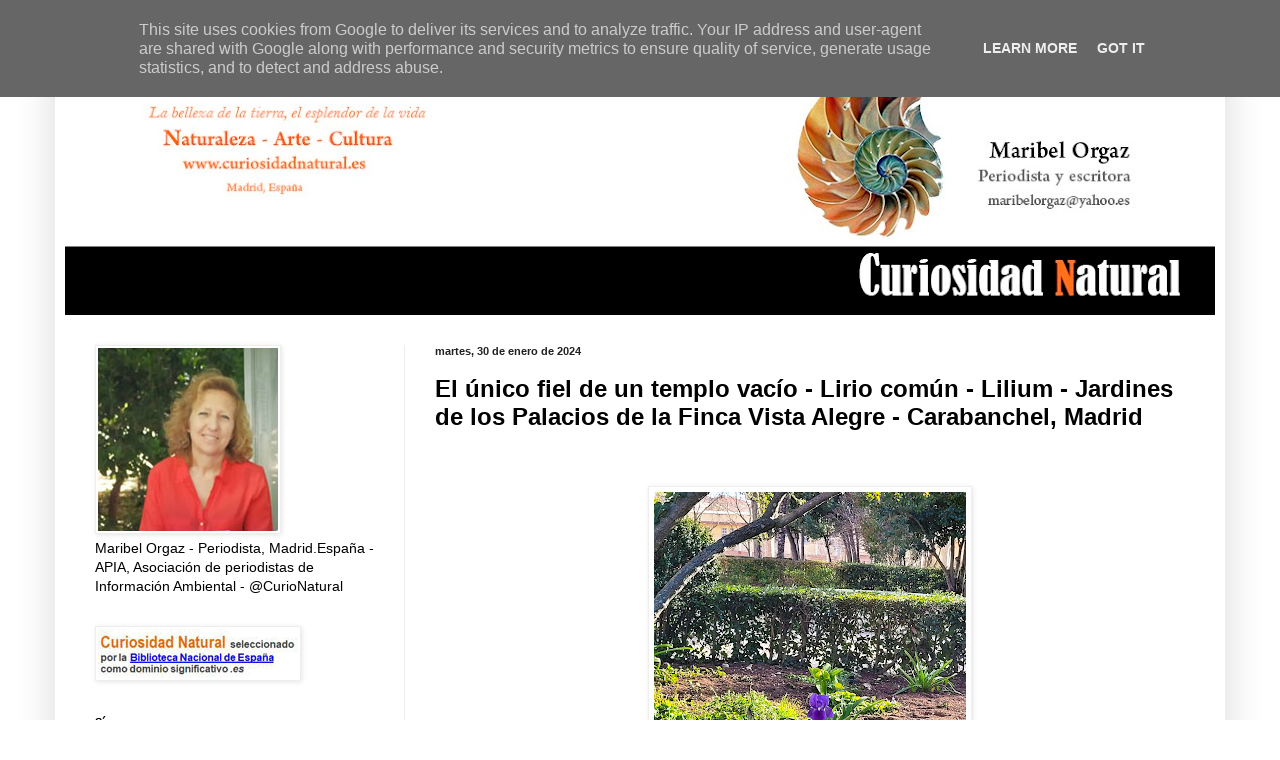

--- FILE ---
content_type: text/html; charset=UTF-8
request_url: https://www.curiosidadnatural.es/2024/01/el-unico-fiel-de-un-templo-vacio-lirio.html
body_size: 16072
content:
<!DOCTYPE html>
<html class='v2' dir='ltr' lang='es'>
<head>
<link href='https://www.blogger.com/static/v1/widgets/4128112664-css_bundle_v2.css' rel='stylesheet' type='text/css'/>
<meta content='width=1100' name='viewport'/>
<meta content='text/html; charset=UTF-8' http-equiv='Content-Type'/>
<meta content='blogger' name='generator'/>
<link href='https://www.curiosidadnatural.es/favicon.ico' rel='icon' type='image/x-icon'/>
<link href='https://www.curiosidadnatural.es/2024/01/el-unico-fiel-de-un-templo-vacio-lirio.html' rel='canonical'/>
<link rel="alternate" type="application/atom+xml" title="Curiosidad Natural - Atom" href="https://www.curiosidadnatural.es/feeds/posts/default" />
<link rel="alternate" type="application/rss+xml" title="Curiosidad Natural - RSS" href="https://www.curiosidadnatural.es/feeds/posts/default?alt=rss" />
<link rel="service.post" type="application/atom+xml" title="Curiosidad Natural - Atom" href="https://draft.blogger.com/feeds/1950773036794705996/posts/default" />

<link rel="alternate" type="application/atom+xml" title="Curiosidad Natural - Atom" href="https://www.curiosidadnatural.es/feeds/577643272868849494/comments/default" />
<!--Can't find substitution for tag [blog.ieCssRetrofitLinks]-->
<link href='https://blogger.googleusercontent.com/img/b/R29vZ2xl/AVvXsEjj8Q0TKJ5a3ps7_pQUGkRAcy2YzkQEdosMViYUt5JM1BdMD6b7RVx18bpbSkX5JpnPyDNR2frWehSaxh7XDEtfmp9mtedz-C99wmpOz-v6mywPuyLItDRIpvrhIvUB7_PWfxtIvSFKhg6Nxfot9CUxTKsEZyXtPNW6-sbw3rk3AaspV-2XczNw3UtKEmk/w312-h416/Lirio%20Jardines%20Vista%20Alegre%20Carabanchel%2029%20enero%202024.filtrocalma.jpg' rel='image_src'/>
<meta content='https://www.curiosidadnatural.es/2024/01/el-unico-fiel-de-un-templo-vacio-lirio.html' property='og:url'/>
<meta content='El único fiel de un templo vacío - Lirio común - Lilium - Jardines de los Palacios de la Finca Vista Alegre - Carabanchel, Madrid ' property='og:title'/>
<meta content='' property='og:description'/>
<meta content='https://blogger.googleusercontent.com/img/b/R29vZ2xl/AVvXsEjj8Q0TKJ5a3ps7_pQUGkRAcy2YzkQEdosMViYUt5JM1BdMD6b7RVx18bpbSkX5JpnPyDNR2frWehSaxh7XDEtfmp9mtedz-C99wmpOz-v6mywPuyLItDRIpvrhIvUB7_PWfxtIvSFKhg6Nxfot9CUxTKsEZyXtPNW6-sbw3rk3AaspV-2XczNw3UtKEmk/w1200-h630-p-k-no-nu/Lirio%20Jardines%20Vista%20Alegre%20Carabanchel%2029%20enero%202024.filtrocalma.jpg' property='og:image'/>
<title>Curiosidad Natural: El único fiel de un templo vacío - Lirio común - Lilium - Jardines de los Palacios de la Finca Vista Alegre - Carabanchel, Madrid </title>
<style id='page-skin-1' type='text/css'><!--
/*
-----------------------------------------------
Blogger Template Style
Name:     Simple
Designer: Blogger
URL:      www.blogger.com
----------------------------------------------- */
/* Content
----------------------------------------------- */
body {
font: normal normal 14px Arial, Tahoma, Helvetica, FreeSans, sans-serif;
color: #000000;
background: #ffffff none repeat scroll top left;
padding: 0 40px 40px 40px;
}
html body .region-inner {
min-width: 0;
max-width: 100%;
width: auto;
}
h2 {
font-size: 22px;
}
a:link {
text-decoration:none;
color: #cc6611;
}
a:visited {
text-decoration:none;
color: #b45f06;
}
a:hover {
text-decoration:underline;
color: #6a3b03;
}
.body-fauxcolumn-outer .fauxcolumn-inner {
background: transparent none repeat scroll top left;
_background-image: none;
}
.body-fauxcolumn-outer .cap-top {
position: absolute;
z-index: 1;
height: 400px;
width: 100%;
}
.body-fauxcolumn-outer .cap-top .cap-left {
width: 100%;
background: transparent none repeat-x scroll top left;
_background-image: none;
}
.content-outer {
-moz-box-shadow: 0 0 40px rgba(0, 0, 0, .15);
-webkit-box-shadow: 0 0 5px rgba(0, 0, 0, .15);
-goog-ms-box-shadow: 0 0 10px #333333;
box-shadow: 0 0 40px rgba(0, 0, 0, .15);
margin-bottom: 1px;
}
.content-inner {
padding: 10px 10px;
}
.content-inner {
background-color: #ffffff;
}
/* Header
----------------------------------------------- */
.header-outer {
background: #cc6611 url(https://resources.blogblog.com/blogblog/data/1kt/simple/gradients_light.png) repeat-x scroll 0 -400px;
_background-image: none;
}
.Header h1 {
font: normal normal 60px Arial, Tahoma, Helvetica, FreeSans, sans-serif;
color: #ffffff;
text-shadow: 1px 2px 3px rgba(0, 0, 0, .2);
}
.Header h1 a {
color: #ffffff;
}
.Header .description {
font-size: 140%;
color: #ffffff;
}
.header-inner .Header .titlewrapper {
padding: 22px 30px;
}
.header-inner .Header .descriptionwrapper {
padding: 0 30px;
}
/* Tabs
----------------------------------------------- */
.tabs-inner .section:first-child {
border-top: 0 solid #eeeeee;
}
.tabs-inner .section:first-child ul {
margin-top: -0;
border-top: 0 solid #eeeeee;
border-left: 0 solid #eeeeee;
border-right: 0 solid #eeeeee;
}
.tabs-inner .widget ul {
background: #f5f5f5 url(https://resources.blogblog.com/blogblog/data/1kt/simple/gradients_light.png) repeat-x scroll 0 -800px;
_background-image: none;
border-bottom: 1px solid #eeeeee;
margin-top: 0;
margin-left: -30px;
margin-right: -30px;
}
.tabs-inner .widget li a {
display: inline-block;
padding: .6em 1em;
font: normal normal 14px Arial, Tahoma, Helvetica, FreeSans, sans-serif;
color: #999999;
border-left: 1px solid #ffffff;
border-right: 1px solid #eeeeee;
}
.tabs-inner .widget li:first-child a {
border-left: none;
}
.tabs-inner .widget li.selected a, .tabs-inner .widget li a:hover {
color: #000000;
background-color: #eeeeee;
text-decoration: none;
}
/* Columns
----------------------------------------------- */
.main-outer {
border-top: 0 solid #eeeeee;
}
.fauxcolumn-left-outer .fauxcolumn-inner {
border-right: 1px solid #eeeeee;
}
.fauxcolumn-right-outer .fauxcolumn-inner {
border-left: 1px solid #eeeeee;
}
/* Headings
----------------------------------------------- */
div.widget > h2,
div.widget h2.title {
margin: 0 0 1em 0;
font: normal bold 11px Arial, Tahoma, Helvetica, FreeSans, sans-serif;
color: #000000;
}
/* Widgets
----------------------------------------------- */
.widget .zippy {
color: #999999;
text-shadow: 2px 2px 1px rgba(0, 0, 0, .1);
}
.widget .popular-posts ul {
list-style: none;
}
/* Posts
----------------------------------------------- */
h2.date-header {
font: normal bold 11px Arial, Tahoma, Helvetica, FreeSans, sans-serif;
}
.date-header span {
background-color: transparent;
color: #222222;
padding: inherit;
letter-spacing: inherit;
margin: inherit;
}
.main-inner {
padding-top: 30px;
padding-bottom: 30px;
}
.main-inner .column-center-inner {
padding: 0 15px;
}
.main-inner .column-center-inner .section {
margin: 0 15px;
}
.post {
margin: 0 0 25px 0;
}
h3.post-title, .comments h4 {
font: normal bold 24px Arial, Tahoma, Helvetica, FreeSans, sans-serif;
margin: .75em 0 0;
}
.post-body {
font-size: 110%;
line-height: 1.4;
position: relative;
}
.post-body img, .post-body .tr-caption-container, .Profile img, .Image img,
.BlogList .item-thumbnail img {
padding: 2px;
background: #ffffff;
border: 1px solid #eeeeee;
-moz-box-shadow: 1px 1px 5px rgba(0, 0, 0, .1);
-webkit-box-shadow: 1px 1px 5px rgba(0, 0, 0, .1);
box-shadow: 1px 1px 5px rgba(0, 0, 0, .1);
}
.post-body img, .post-body .tr-caption-container {
padding: 5px;
}
.post-body .tr-caption-container {
color: #222222;
}
.post-body .tr-caption-container img {
padding: 0;
background: transparent;
border: none;
-moz-box-shadow: 0 0 0 rgba(0, 0, 0, .1);
-webkit-box-shadow: 0 0 0 rgba(0, 0, 0, .1);
box-shadow: 0 0 0 rgba(0, 0, 0, .1);
}
.post-header {
margin: 0 0 1.5em;
line-height: 1.6;
font-size: 90%;
}
.post-footer {
margin: 20px -2px 0;
padding: 5px 10px;
color: #666666;
background-color: #f9f9f9;
border-bottom: 1px solid #eeeeee;
line-height: 1.6;
font-size: 90%;
}
#comments .comment-author {
padding-top: 1.5em;
border-top: 1px solid #eeeeee;
background-position: 0 1.5em;
}
#comments .comment-author:first-child {
padding-top: 0;
border-top: none;
}
.avatar-image-container {
margin: .2em 0 0;
}
#comments .avatar-image-container img {
border: 1px solid #eeeeee;
}
/* Comments
----------------------------------------------- */
.comments .comments-content .icon.blog-author {
background-repeat: no-repeat;
background-image: url([data-uri]);
}
.comments .comments-content .loadmore a {
border-top: 1px solid #999999;
border-bottom: 1px solid #999999;
}
.comments .comment-thread.inline-thread {
background-color: #f9f9f9;
}
.comments .continue {
border-top: 2px solid #999999;
}
/* Accents
---------------------------------------------- */
.section-columns td.columns-cell {
border-left: 1px solid #eeeeee;
}
.blog-pager {
background: transparent none no-repeat scroll top center;
}
.blog-pager-older-link, .home-link,
.blog-pager-newer-link {
background-color: #ffffff;
padding: 5px;
}
.footer-outer {
border-top: 0 dashed #bbbbbb;
}
/* Mobile
----------------------------------------------- */
body.mobile  {
background-size: auto;
}
.mobile .body-fauxcolumn-outer {
background: transparent none repeat scroll top left;
}
.mobile .body-fauxcolumn-outer .cap-top {
background-size: 100% auto;
}
.mobile .content-outer {
-webkit-box-shadow: 0 0 3px rgba(0, 0, 0, .15);
box-shadow: 0 0 3px rgba(0, 0, 0, .15);
}
.mobile .tabs-inner .widget ul {
margin-left: 0;
margin-right: 0;
}
.mobile .post {
margin: 0;
}
.mobile .main-inner .column-center-inner .section {
margin: 0;
}
.mobile .date-header span {
padding: 0.1em 10px;
margin: 0 -10px;
}
.mobile h3.post-title {
margin: 0;
}
.mobile .blog-pager {
background: transparent none no-repeat scroll top center;
}
.mobile .footer-outer {
border-top: none;
}
.mobile .main-inner, .mobile .footer-inner {
background-color: #ffffff;
}
.mobile-index-contents {
color: #000000;
}
.mobile-link-button {
background-color: #cc6611;
}
.mobile-link-button a:link, .mobile-link-button a:visited {
color: #ffffff;
}
.mobile .tabs-inner .section:first-child {
border-top: none;
}
.mobile .tabs-inner .PageList .widget-content {
background-color: #eeeeee;
color: #000000;
border-top: 1px solid #eeeeee;
border-bottom: 1px solid #eeeeee;
}
.mobile .tabs-inner .PageList .widget-content .pagelist-arrow {
border-left: 1px solid #eeeeee;
}

--></style>
<style id='template-skin-1' type='text/css'><!--
body {
min-width: 1170px;
}
.content-outer, .content-fauxcolumn-outer, .region-inner {
min-width: 1170px;
max-width: 1170px;
_width: 1170px;
}
.main-inner .columns {
padding-left: 340px;
padding-right: 0px;
}
.main-inner .fauxcolumn-center-outer {
left: 340px;
right: 0px;
/* IE6 does not respect left and right together */
_width: expression(this.parentNode.offsetWidth -
parseInt("340px") -
parseInt("0px") + 'px');
}
.main-inner .fauxcolumn-left-outer {
width: 340px;
}
.main-inner .fauxcolumn-right-outer {
width: 0px;
}
.main-inner .column-left-outer {
width: 340px;
right: 100%;
margin-left: -340px;
}
.main-inner .column-right-outer {
width: 0px;
margin-right: -0px;
}
#layout {
min-width: 0;
}
#layout .content-outer {
min-width: 0;
width: 800px;
}
#layout .region-inner {
min-width: 0;
width: auto;
}
body#layout div.add_widget {
padding: 8px;
}
body#layout div.add_widget a {
margin-left: 32px;
}
--></style>
<!-- Google tag (gtag.js) -->
<script async='true' src='https://www.googletagmanager.com/gtag/js?id=G-DCB4PXP8S5'></script>
<script>
        window.dataLayer = window.dataLayer || [];
        function gtag(){dataLayer.push(arguments);}
        gtag('js', new Date());
        gtag('config', 'G-DCB4PXP8S5');
      </script>
<link href='https://draft.blogger.com/dyn-css/authorization.css?targetBlogID=1950773036794705996&amp;zx=d022febf-de62-40f2-8f84-621f15ded958' media='none' onload='if(media!=&#39;all&#39;)media=&#39;all&#39;' rel='stylesheet'/><noscript><link href='https://draft.blogger.com/dyn-css/authorization.css?targetBlogID=1950773036794705996&amp;zx=d022febf-de62-40f2-8f84-621f15ded958' rel='stylesheet'/></noscript>
<meta name='google-adsense-platform-account' content='ca-host-pub-1556223355139109'/>
<meta name='google-adsense-platform-domain' content='blogspot.com'/>

<script type="text/javascript" language="javascript">
  // Supply ads personalization default for EEA readers
  // See https://www.blogger.com/go/adspersonalization
  adsbygoogle = window.adsbygoogle || [];
  if (typeof adsbygoogle.requestNonPersonalizedAds === 'undefined') {
    adsbygoogle.requestNonPersonalizedAds = 1;
  }
</script>


<link rel="stylesheet" href="https://fonts.googleapis.com/css2?display=swap&family=Arimo&family=Barlow+Condensed&family=Josefin+Sans&family=Dosis&family=Crimson+Text&family=Lobster&family=Abril+Fatface&family=Permanent+Marker"></head>
<body class='loading variant-bold'>
<div class='navbar section' id='navbar' name='Barra de navegación'><div class='widget Navbar' data-version='1' id='Navbar1'><script type="text/javascript">
    function setAttributeOnload(object, attribute, val) {
      if(window.addEventListener) {
        window.addEventListener('load',
          function(){ object[attribute] = val; }, false);
      } else {
        window.attachEvent('onload', function(){ object[attribute] = val; });
      }
    }
  </script>
<div id="navbar-iframe-container"></div>
<script type="text/javascript" src="https://apis.google.com/js/platform.js"></script>
<script type="text/javascript">
      gapi.load("gapi.iframes:gapi.iframes.style.bubble", function() {
        if (gapi.iframes && gapi.iframes.getContext) {
          gapi.iframes.getContext().openChild({
              url: 'https://draft.blogger.com/navbar/1950773036794705996?po\x3d577643272868849494\x26origin\x3dhttps://www.curiosidadnatural.es',
              where: document.getElementById("navbar-iframe-container"),
              id: "navbar-iframe"
          });
        }
      });
    </script><script type="text/javascript">
(function() {
var script = document.createElement('script');
script.type = 'text/javascript';
script.src = '//pagead2.googlesyndication.com/pagead/js/google_top_exp.js';
var head = document.getElementsByTagName('head')[0];
if (head) {
head.appendChild(script);
}})();
</script>
</div></div>
<div class='body-fauxcolumns'>
<div class='fauxcolumn-outer body-fauxcolumn-outer'>
<div class='cap-top'>
<div class='cap-left'></div>
<div class='cap-right'></div>
</div>
<div class='fauxborder-left'>
<div class='fauxborder-right'></div>
<div class='fauxcolumn-inner'>
</div>
</div>
<div class='cap-bottom'>
<div class='cap-left'></div>
<div class='cap-right'></div>
</div>
</div>
</div>
<div class='content'>
<div class='content-fauxcolumns'>
<div class='fauxcolumn-outer content-fauxcolumn-outer'>
<div class='cap-top'>
<div class='cap-left'></div>
<div class='cap-right'></div>
</div>
<div class='fauxborder-left'>
<div class='fauxborder-right'></div>
<div class='fauxcolumn-inner'>
</div>
</div>
<div class='cap-bottom'>
<div class='cap-left'></div>
<div class='cap-right'></div>
</div>
</div>
</div>
<div class='content-outer'>
<div class='content-cap-top cap-top'>
<div class='cap-left'></div>
<div class='cap-right'></div>
</div>
<div class='fauxborder-left content-fauxborder-left'>
<div class='fauxborder-right content-fauxborder-right'></div>
<div class='content-inner'>
<header>
<div class='header-outer'>
<div class='header-cap-top cap-top'>
<div class='cap-left'></div>
<div class='cap-right'></div>
</div>
<div class='fauxborder-left header-fauxborder-left'>
<div class='fauxborder-right header-fauxborder-right'></div>
<div class='region-inner header-inner'>
<div class='header section' id='header' name='Cabecera'><div class='widget Header' data-version='1' id='Header1'>
<div id='header-inner'>
<a href='https://www.curiosidadnatural.es/' style='display: block'>
<img alt='Curiosidad Natural' height='275px; ' id='Header1_headerimg' src='https://blogger.googleusercontent.com/img/a/AVvXsEiqsAaitDeK8GPDcYc7oFNhvwiF0XFwlix_Dx-l2Ana6j083h4wVuiD70WC6KTPW-j_CscnPXPW7B7ujSl0d-wnaccq95MgBn1juH4wMrmGcM1cz514M9RydtTw4honmxzDurQ2HkdPXPRmRSIRyrQLPQ2gv5qyIXiw7PK7dXtphTxpL2KQWRtX1t7Lfzc=s1150' style='display: block' width='1150px; '/>
</a>
</div>
</div></div>
</div>
</div>
<div class='header-cap-bottom cap-bottom'>
<div class='cap-left'></div>
<div class='cap-right'></div>
</div>
</div>
</header>
<div class='tabs-outer'>
<div class='tabs-cap-top cap-top'>
<div class='cap-left'></div>
<div class='cap-right'></div>
</div>
<div class='fauxborder-left tabs-fauxborder-left'>
<div class='fauxborder-right tabs-fauxborder-right'></div>
<div class='region-inner tabs-inner'>
<div class='tabs no-items section' id='crosscol' name='Multicolumnas'></div>
<div class='tabs no-items section' id='crosscol-overflow' name='Cross-Column 2'></div>
</div>
</div>
<div class='tabs-cap-bottom cap-bottom'>
<div class='cap-left'></div>
<div class='cap-right'></div>
</div>
</div>
<div class='main-outer'>
<div class='main-cap-top cap-top'>
<div class='cap-left'></div>
<div class='cap-right'></div>
</div>
<div class='fauxborder-left main-fauxborder-left'>
<div class='fauxborder-right main-fauxborder-right'></div>
<div class='region-inner main-inner'>
<div class='columns fauxcolumns'>
<div class='fauxcolumn-outer fauxcolumn-center-outer'>
<div class='cap-top'>
<div class='cap-left'></div>
<div class='cap-right'></div>
</div>
<div class='fauxborder-left'>
<div class='fauxborder-right'></div>
<div class='fauxcolumn-inner'>
</div>
</div>
<div class='cap-bottom'>
<div class='cap-left'></div>
<div class='cap-right'></div>
</div>
</div>
<div class='fauxcolumn-outer fauxcolumn-left-outer'>
<div class='cap-top'>
<div class='cap-left'></div>
<div class='cap-right'></div>
</div>
<div class='fauxborder-left'>
<div class='fauxborder-right'></div>
<div class='fauxcolumn-inner'>
</div>
</div>
<div class='cap-bottom'>
<div class='cap-left'></div>
<div class='cap-right'></div>
</div>
</div>
<div class='fauxcolumn-outer fauxcolumn-right-outer'>
<div class='cap-top'>
<div class='cap-left'></div>
<div class='cap-right'></div>
</div>
<div class='fauxborder-left'>
<div class='fauxborder-right'></div>
<div class='fauxcolumn-inner'>
</div>
</div>
<div class='cap-bottom'>
<div class='cap-left'></div>
<div class='cap-right'></div>
</div>
</div>
<!-- corrects IE6 width calculation -->
<div class='columns-inner'>
<div class='column-center-outer'>
<div class='column-center-inner'>
<div class='main section' id='main' name='Principal'><div class='widget Blog' data-version='1' id='Blog1'>
<div class='blog-posts hfeed'>

          <div class="date-outer">
        
<h2 class='date-header'><span>martes, 30 de enero de 2024</span></h2>

          <div class="date-posts">
        
<div class='post-outer'>
<div class='post hentry uncustomized-post-template' itemprop='blogPost' itemscope='itemscope' itemtype='http://schema.org/BlogPosting'>
<meta content='https://blogger.googleusercontent.com/img/b/R29vZ2xl/AVvXsEjj8Q0TKJ5a3ps7_pQUGkRAcy2YzkQEdosMViYUt5JM1BdMD6b7RVx18bpbSkX5JpnPyDNR2frWehSaxh7XDEtfmp9mtedz-C99wmpOz-v6mywPuyLItDRIpvrhIvUB7_PWfxtIvSFKhg6Nxfot9CUxTKsEZyXtPNW6-sbw3rk3AaspV-2XczNw3UtKEmk/w312-h416/Lirio%20Jardines%20Vista%20Alegre%20Carabanchel%2029%20enero%202024.filtrocalma.jpg' itemprop='image_url'/>
<meta content='1950773036794705996' itemprop='blogId'/>
<meta content='577643272868849494' itemprop='postId'/>
<a name='577643272868849494'></a>
<h3 class='post-title entry-title' itemprop='name'>
El único fiel de un templo vacío - Lirio común - Lilium - Jardines de los Palacios de la Finca Vista Alegre - Carabanchel, Madrid 
</h3>
<div class='post-header'>
<div class='post-header-line-1'></div>
</div>
<div class='post-body entry-content' id='post-body-577643272868849494' itemprop='description articleBody'>
<p>&nbsp;</p><div class="separator" style="clear: both; text-align: center;"><a href="https://blogger.googleusercontent.com/img/b/R29vZ2xl/AVvXsEjj8Q0TKJ5a3ps7_pQUGkRAcy2YzkQEdosMViYUt5JM1BdMD6b7RVx18bpbSkX5JpnPyDNR2frWehSaxh7XDEtfmp9mtedz-C99wmpOz-v6mywPuyLItDRIpvrhIvUB7_PWfxtIvSFKhg6Nxfot9CUxTKsEZyXtPNW6-sbw3rk3AaspV-2XczNw3UtKEmk/s4032/Lirio%20Jardines%20Vista%20Alegre%20Carabanchel%2029%20enero%202024.filtrocalma.jpg" style="margin-left: 1em; margin-right: 1em;"><img border="0" data-original-height="4032" data-original-width="3024" height="416" src="https://blogger.googleusercontent.com/img/b/R29vZ2xl/AVvXsEjj8Q0TKJ5a3ps7_pQUGkRAcy2YzkQEdosMViYUt5JM1BdMD6b7RVx18bpbSkX5JpnPyDNR2frWehSaxh7XDEtfmp9mtedz-C99wmpOz-v6mywPuyLItDRIpvrhIvUB7_PWfxtIvSFKhg6Nxfot9CUxTKsEZyXtPNW6-sbw3rk3AaspV-2XczNw3UtKEmk/w312-h416/Lirio%20Jardines%20Vista%20Alegre%20Carabanchel%2029%20enero%202024.filtrocalma.jpg" width="312" /></a></div><br /><p></p><div><div class="separator" style="background-color: white; clear: both; font-family: Arial, Tahoma, Helvetica, FreeSans, sans-serif; font-size: 15.4px; text-align: right;"><span style="font-family: &quot;Crimson Text&quot;;">&nbsp;Querida mía,</span></div><div class="separator" style="background-color: white; clear: both; font-family: Arial, Tahoma, Helvetica, FreeSans, sans-serif; font-size: 15.4px; text-align: right;"><span style="font-family: &quot;Crimson Text&quot;;">&#191;tal vez te acuerdas&nbsp;</span><span style="font-family: &quot;Crimson Text&quot;; font-size: 15.4px;">de aquel jardín?&nbsp;</span></div><div class="separator" style="background-color: white; clear: both; font-family: Arial, Tahoma, Helvetica, FreeSans, sans-serif; font-size: 15.4px; text-align: right;"><span style="font-family: &quot;Crimson Text&quot;;">Ulugbek Esdaulet</span></div></div><div><br /></div><div><span style="background-color: white; color: #666666; font-family: &quot;Crimson Text&quot;; font-size: 15.4px;">Maribel Orgaz - @curionatural</span></div><div><span face="Arial, Tahoma, Helvetica, FreeSans, sans-serif" style="background-color: white; font-size: 15.4px;">En esta <a href="https://www.curiosidadnatural.es/2021/05/olvidarse-del-mundo-y-ser-solo.html">quinta señorial </a>hubo un duelo y un amor secreto, dos palacios y una caballeriza, invernaderos y un naranjero. El hombre más rico de su tiempo falleció aquí mientras el gran cedro crece aún majestuoso. María Cristina de Borbón, princesa de Nápoles y Sicilia, dueña de este lugar, ordenó canalizar tres arroyos en una ría y desde su exilio en Francia nunca olvidó este edén, envió plantas para sus jardines y se hacía llamar Condesa de<a href="https://www.curiosidadnatural.es/2021/05/olvidarse-del-mundo-y-ser-solo.html"> Vista Alegre</a>, un título que ella inventó y que su hija heredó. La soberana tenía en su memoria, al construir este lugar, afirman los historiadores, el vergel de su infancia,&nbsp;<a href="https://es.wikipedia.org/wiki/Villa_Floridiana">V</a></span><span face="Arial, Tahoma, Helvetica, FreeSans, sans-serif"><span style="font-size: 15.4px;"><a href="https://es.wikipedia.org/wiki/Villa_Floridiana">illa Floridiana </a>y sus pajareras con aves de todas clases, el lago con tortugas, las grandes avenidas de camelias, las sombreadas arboledas. Pero ahora, en enero, adelantado de abril, en este paraíso arruinado, florece un solo <a href="https://www.curiosidadnatural.es/2020/12/ni-un-rey-en-toda-su-gloria-lirios.html">lirio</a>, el único fiel de un templo ya vacío.</span></span></div><div><span face="Arial, Tahoma, Helvetica, FreeSans, sans-serif"><span style="font-size: 15.4px;"><br /></span></span></div><div><br /></div><div><span face="Arial, Tahoma, Helvetica, FreeSans, sans-serif" style="background-color: white; font-size: 15.4px;"><br /></span></div><div><span face="Arial, Tahoma, Helvetica, FreeSans, sans-serif" style="background-color: white; font-size: 15.4px;"><br /></span></div><div><b style="background-color: white; font-family: Arial, Tahoma, Helvetica, FreeSans, sans-serif; font-size: 15.4px;">Sigue leyendo</b></div><div><span face="Arial, Tahoma, Helvetica, FreeSans, sans-serif" style="background-color: white; font-size: 15.4px;"><br /></span></div><div><b style="font-size: 15.4px;"><a href="https://www.curiosidadnatural.es/2021/04/poblado-de-montes-y-frutales-de-aguas.html" style="color: #6a3b03;"><span style="color: #b45f06; font-family: &quot;Barlow Condensed&quot;;">Poblado de montes y frutales, de aguas claras y sutiles - Don Blas y Miraflores de la Sierra - Federico Olóriz y Santiago Ramón y Cajal - Madrid</span></a></b></div><div><p><span style="background-color: white; color: #b45f06; font-family: &quot;Crimson Text&quot;; font-size: 15.4px; font-weight: 700;"><u>La abundancia y la suerte - Garza imperial</u></span></p><p><span style="background-color: white; color: #b45f06; font-family: &quot;Crimson Text&quot;; font-size: 15.4px; font-weight: 700;"><u><br /></u></span></p><p><span style="background-color: white; color: #b45f06; font-family: &quot;Crimson Text&quot;; font-size: 15.4px; font-weight: 700;"><u><br /></u></span></p><p><span style="background-color: white; color: #b45f06; font-family: &quot;Crimson Text&quot;; font-size: 15.4px; font-weight: 700;"><u><br /></u></span></p><p><span style="background-color: white; color: #b45f06; font-family: &quot;Crimson Text&quot;; font-size: 15.4px; font-weight: 700;"><u><br /></u></span></p></div>
<div style='clear: both;'></div>
</div>
<div class='post-footer'>
<div class='post-footer-line post-footer-line-1'>
<span class='post-author vcard'>
</span>
<span class='post-timestamp'>
en
<meta content='https://www.curiosidadnatural.es/2024/01/el-unico-fiel-de-un-templo-vacio-lirio.html' itemprop='url'/>
<a class='timestamp-link' href='https://www.curiosidadnatural.es/2024/01/el-unico-fiel-de-un-templo-vacio-lirio.html' rel='bookmark' title='permanent link'><abbr class='published' itemprop='datePublished' title='2024-01-30T23:15:00-08:00'>enero 30, 2024</abbr></a>
</span>
<span class='post-comment-link'>
</span>
<span class='post-icons'>
</span>
<div class='post-share-buttons goog-inline-block'>
<a class='goog-inline-block share-button sb-email' href='https://draft.blogger.com/share-post.g?blogID=1950773036794705996&postID=577643272868849494&target=email' target='_blank' title='Enviar por correo electrónico'><span class='share-button-link-text'>Enviar por correo electrónico</span></a><a class='goog-inline-block share-button sb-blog' href='https://draft.blogger.com/share-post.g?blogID=1950773036794705996&postID=577643272868849494&target=blog' onclick='window.open(this.href, "_blank", "height=270,width=475"); return false;' target='_blank' title='Escribe un blog'><span class='share-button-link-text'>Escribe un blog</span></a><a class='goog-inline-block share-button sb-twitter' href='https://draft.blogger.com/share-post.g?blogID=1950773036794705996&postID=577643272868849494&target=twitter' target='_blank' title='Compartir en X'><span class='share-button-link-text'>Compartir en X</span></a><a class='goog-inline-block share-button sb-facebook' href='https://draft.blogger.com/share-post.g?blogID=1950773036794705996&postID=577643272868849494&target=facebook' onclick='window.open(this.href, "_blank", "height=430,width=640"); return false;' target='_blank' title='Compartir con Facebook'><span class='share-button-link-text'>Compartir con Facebook</span></a><a class='goog-inline-block share-button sb-pinterest' href='https://draft.blogger.com/share-post.g?blogID=1950773036794705996&postID=577643272868849494&target=pinterest' target='_blank' title='Compartir en Pinterest'><span class='share-button-link-text'>Compartir en Pinterest</span></a>
</div>
</div>
<div class='post-footer-line post-footer-line-2'>
<span class='post-labels'>
</span>
</div>
<div class='post-footer-line post-footer-line-3'>
<span class='post-location'>
</span>
</div>
</div>
</div>
<div class='comments' id='comments'>
<a name='comments'></a>
<h4>No hay comentarios:</h4>
<div id='Blog1_comments-block-wrapper'>
<dl class='avatar-comment-indent' id='comments-block'>
</dl>
</div>
<p class='comment-footer'>
<div class='comment-form'>
<a name='comment-form'></a>
<h4 id='comment-post-message'>Publicar un comentario</h4>
<p>
</p>
<a href='https://draft.blogger.com/comment/frame/1950773036794705996?po=577643272868849494&hl=es&saa=85391&origin=https://www.curiosidadnatural.es' id='comment-editor-src'></a>
<iframe allowtransparency='true' class='blogger-iframe-colorize blogger-comment-from-post' frameborder='0' height='410px' id='comment-editor' name='comment-editor' src='' width='100%'></iframe>
<script src='https://www.blogger.com/static/v1/jsbin/4212676325-comment_from_post_iframe.js' type='text/javascript'></script>
<script type='text/javascript'>
      BLOG_CMT_createIframe('https://draft.blogger.com/rpc_relay.html');
    </script>
</div>
</p>
</div>
</div>

        </div></div>
      
</div>
<div class='blog-pager' id='blog-pager'>
<span id='blog-pager-newer-link'>
<a class='blog-pager-newer-link' href='https://www.curiosidadnatural.es/2024/02/brillar-e-iluminar-almendro-prunus.html' id='Blog1_blog-pager-newer-link' title='Entrada más reciente'>Entrada más reciente</a>
</span>
<span id='blog-pager-older-link'>
<a class='blog-pager-older-link' href='https://www.curiosidadnatural.es/2023/12/contemplados-por-las-rosas-palacio-de.html' id='Blog1_blog-pager-older-link' title='Entrada antigua'>Entrada antigua</a>
</span>
<a class='home-link' href='https://www.curiosidadnatural.es/'>Inicio</a>
</div>
<div class='clear'></div>
<div class='post-feeds'>
<div class='feed-links'>
Suscribirse a:
<a class='feed-link' href='https://www.curiosidadnatural.es/feeds/577643272868849494/comments/default' target='_blank' type='application/atom+xml'>Enviar comentarios (Atom)</a>
</div>
</div>
</div></div>
</div>
</div>
<div class='column-left-outer'>
<div class='column-left-inner'>
<aside>
<div class='sidebar section' id='sidebar-left-1'><div class='widget Image' data-version='1' id='Image1'>
<div class='widget-content'>
<a href='http://maribelorgaz.blogspot.com/'>
<img alt='' height='183' id='Image1_img' src='https://blogger.googleusercontent.com/img/b/R29vZ2xl/AVvXsEgZ3p3Ljzr8D6c2rt5HXPGPtIJPuQ-P-YegT0VDXgEPTjN56L-FGp7xkRAK_9ZRLteW6-B9oILWQksj-lNAbF7EWZTfzEWAbQGn6rqUnebEmit1F_Fqkr_ScJEHP20BTLcH9dzbnHdjKQw/' width='180'/>
</a>
<br/>
<span class='caption'>Maribel Orgaz - Periodista, Madrid.España -APIA, Asociación de periodistas de Información Ambiental - @CurioNatural</span>
</div>
<div class='clear'></div>
</div><div class='widget Image' data-version='1' id='Image4'>
<div class='widget-content'>
<a href='http://www.leerenmadrid.com/2017/08/leerenmadrid-seleccionado-por-la.html'>
<img alt='' height='49' id='Image4_img' src='https://blogger.googleusercontent.com/img/b/R29vZ2xl/AVvXsEiaRPgYnB0iAzjmgv_dUPx_x-xuG2SWJbk9rriGUohtS0YWDRXbQBUcKSXTpnSo-oa4_hK4qY1fUC46zRLbWHMjWzftMAPPz4gl-8uT2wRurjmuJvqpsaCZfrYuvvBSuhcouFvuAP5noE0/s280/paginawebcuriosidad.Reducid.jpg' width='200'/>
</a>
<br/>
</div>
<div class='clear'></div>
</div><div class='widget Text' data-version='1' id='Text1'>
<h2 class='title'>Síguenos</h2>
<div class='widget-content'>
<span =""><b style="color: #990000;"><span><a href="https://www.facebook.com/CuriosidadNatural.es/?modal=admin_todo_tour"><span =""  style="color:#990000;">Facebook</span></a> - </span></b><b style="color: #990000; font-size: 100%;"><span><a href="https://twitter.com/CurioNatural"><span =""  style="color:#990000;">Twitter</span></a> -</span><span> </span></b><b style="font-size: 100%;"><a href="https://www.instagram.com/curionatural/"><span>Instagram</span></a></b></span>
</div>
<div class='clear'></div>
</div><div class='widget Image' data-version='1' id='Image2'>
<h2>Todos mis libros</h2>
<div class='widget-content'>
<a href='https://www.amazon.es/Libros-Maribel-Orgaz/s?rh=n%3A599364031%2Cp_27%3AMaribel+Orgaz'>
<img alt='Todos mis libros' height='205' id='Image2_img' src='https://blogger.googleusercontent.com/img/a/AVvXsEh7E0NTIvRY_MX4UY9pUdeAODCmxdnFMkZlSKPxs62ZM02n048x_jQWcagGo09jYAlJv_xiDxH-F5N4N5pWrGjXibty8Jp0NQrHoGfPYm6nZ2eyrKeYyc7RRqcB9wINiR-_7CG80siv0HNCaOkzHx8XIicm_9eXHkYf-p5BJDO801r4uhVJUtpMjCpFiww=s280' width='280'/>
</a>
<br/>
</div>
<div class='clear'></div>
</div><div class='widget Image' data-version='1' id='Image5'>
<h2>Índice de este blog</h2>
<div class='widget-content'>
<a href='https://www.curiosidadnatural.es/2021/02/indice.html'>
<img alt='Índice de este blog' height='112' id='Image5_img' src='https://blogger.googleusercontent.com/img/b/R29vZ2xl/AVvXsEjLt1qixcnDVBlNW36P-yHC-eofvdNJ3E0Sd-xnD4UCDjYku8MZRI6rJWrVWL2gJGRfEQDJzcp-wgmgYxuMgcaDbUHyqGFmXTYKXPfLISiUhNBLAbcL0Q5iSJqR8NZsw4wZQeXhnlASSQk/s280/FicheroCuriosidadNaturalRed.jpg' width='150'/>
</a>
<br/>
</div>
<div class='clear'></div>
</div><div class='widget PopularPosts' data-version='1' id='PopularPosts2'>
<h2>Entradas populares</h2>
<div class='widget-content popular-posts'>
<ul>
<li>
<div class='item-content'>
<div class='item-thumbnail'>
<a href='https://www.curiosidadnatural.es/2022/09/pajaros-que-llevan-la-alegria-una.html' target='_blank'>
<img alt='' border='0' src='https://blogger.googleusercontent.com/img/b/R29vZ2xl/AVvXsEhdz0AJSYj-c58nlCzA1KmOfVn4p9x2tbADxuT4oS_BwOhisvC-rKriD5-ZMZzT17j87A_FNDXwVhdXSNRZ1JQKW2n2wvKdRhjva_foxVX8UnLXJ7kMezwoz7ts4914K43s8Srg4UL94fyioCOIHpg-xXr93Jwtq_AvzYcSHqK6Ew7-8hCyvfFSPIFz/w72-h72-p-k-no-nu/recorte2urraca.JPG'/>
</a>
</div>
<div class='item-title'><a href='https://www.curiosidadnatural.es/2022/09/pajaros-que-llevan-la-alegria-una.html'>Pájaros que llevan la alegría - Una urraca blanca en los jardines de la Universidad Autonoma de Madrid  - Pica pica </a></div>
<div class='item-snippet'>&#160; &#191;De qué agreste balada de la verde Inglaterra, de qué lámina persa, de qué región arcana de las noches y días que nuestro ayer encierra, v...</div>
</div>
<div style='clear: both;'></div>
</li>
<li>
<div class='item-content'>
<div class='item-thumbnail'>
<a href='https://www.curiosidadnatural.es/2025/10/nuestros-antiguos-lugares-abedular-de.html' target='_blank'>
<img alt='' border='0' src='https://blogger.googleusercontent.com/img/b/R29vZ2xl/AVvXsEhZ9x_-10C-riUSE_0MDCj8QEDzhTaigg8rD0tZHN9SBMjw3kBgF9VwAK-ppIy8DnQkdThoKpFRRBgVkfx5ngqAnztGitZkS16GqlRjNNSNYdjx9Pfph_m9HTrM2zET-F2DAM4m2AJd6yfNhzmqOS4GsE-fgv79tprDpoDY9GNkU-UoMmam0F3O7GAzsRE/w72-h72-p-k-no-nu/abedularSomosierra.Curiosidadnatural.com.jpg'/>
</a>
</div>
<div class='item-title'><a href='https://www.curiosidadnatural.es/2025/10/nuestros-antiguos-lugares-abedular-de.html'>Nuestros antiguos lugares - Abedular de Somosierra, Dehesa Bonita. Madrid </a></div>
<div class='item-snippet'>&#160; Abedular de Somosierra. 5octubre2025 Siéntate y sueña, olvidándote del mundo, bajo el abedul, sobre el río dormido. V. Shuf В. Шуф Maribel...</div>
</div>
<div style='clear: both;'></div>
</li>
<li>
<div class='item-content'>
<div class='item-thumbnail'>
<a href='https://www.curiosidadnatural.es/2025/10/el-mundo-se-ha-apartado-de-la-tierra.html' target='_blank'>
<img alt='' border='0' src='https://blogger.googleusercontent.com/img/b/R29vZ2xl/AVvXsEgFcfKgH_j7Z4S9xDEGe78bE0P1GxSUUAZKwvDochX1u1zCu98JB4PKE9ajxXOkDJvF1jIYw2gtAdzPTCR6hZayH8F3YKfMuCUYxJgL3MsohcriCD99UC6zE4h-wqiwoGLzTht6WD0MENHX4D2RVXImq5IiQz5jV4_TjFL5AujjNquQiDN3hAqH5EqHE3k/w72-h72-p-k-no-nu/desmonte.JPG'/>
</a>
</div>
<div class='item-title'><a href='https://www.curiosidadnatural.es/2025/10/el-mundo-se-ha-apartado-de-la-tierra.html'>El mundo se ha apartado de la tierra. Paisaje de desmonte, 1957 - Alfredo Alcain. Sala Alcalá - Madrid</a></div>
<div class='item-snippet'>&#160; &#191;Dónde están ahora el esplendor y los sueños&quot; W. Wordsworth En la Sala Alcalá 31, se expone estos días una gran muestra del pintor Al...</div>
</div>
<div style='clear: both;'></div>
</li>
<li>
<div class='item-content'>
<div class='item-thumbnail'>
<a href='https://www.curiosidadnatural.es/2025/10/treinta-rosas-sin-olor-para-oficinistas.html' target='_blank'>
<img alt='' border='0' src='https://blogger.googleusercontent.com/img/b/R29vZ2xl/AVvXsEhM0Kxfz6MiUUddofQz-FUXnGIGuwgQOGVpfvQHE2wHpcC0wAOaHvR7cIB0-ifyk8mdWNrVu6JyrevgjCu2vvAVeTiP7AeZ2MSarWgn2MzHj9czLAKIVW5XUGqVFVjuAh6VapIuG3G_BYP7UTO1woBIDDw2eKARFlW30H4YqCB7XvqdWl67WTmrE-UPtgo/w72-h72-p-k-no-nu/Curiosidadnatural.jpg'/>
</a>
</div>
<div class='item-title'><a href='https://www.curiosidadnatural.es/2025/10/treinta-rosas-sin-olor-para-oficinistas.html'>Treinta rosas sin olor para oficinistas japoneses </a></div>
<div class='item-snippet'>&#160; El cielo está nublado esta mañana, y en casa, a pesar de todas las nubes,&#160; se respira un aire primaveral. Eduard Asadov Эдуарда Асадова Ma...</div>
</div>
<div style='clear: both;'></div>
</li>
<li>
<div class='item-content'>
<div class='item-thumbnail'>
<a href='https://www.curiosidadnatural.es/2025/10/senor-de-las-aguas-pesquerias-reales.html' target='_blank'>
<img alt='' border='0' src='https://blogger.googleusercontent.com/img/b/R29vZ2xl/AVvXsEjcnTWuFzm-y3dF7c2AwoJMJybwZ89Y34IvYZKkkxZS5hEWFOSaQU-jnGrVLvfuZGWLEHyrxwG18FNlXL9OaTHsLDCExNhucPB2971AxuuBjtoth40AYWn1I3gLiFHFyy3K222AsVoPEDMsJSUP9HQk2bPivtiOp96GRM5WGJIr4uwv5KuaJU8q7eW59Rg/w72-h72-p-k-no-nu/Valsa%C3%ADnPesquer%C3%ADasRealessept2025.jpg'/>
</a>
</div>
<div class='item-title'><a href='https://www.curiosidadnatural.es/2025/10/senor-de-las-aguas-pesquerias-reales.html'>Señor de las aguas - Pesquerías reales, río Eresma - Valsaín, Segovia</a></div>
<div class='item-snippet'>&#160; Pesquerías Reales. Valsaín, Segovia. 29sep2025 Un milagro en plumas es un pájaro, un pez es un milagro en escamas. Ivan Khramovnik Иван Хр...</div>
</div>
<div style='clear: both;'></div>
</li>
<li>
<div class='item-content'>
<div class='item-thumbnail'>
<a href='https://www.curiosidadnatural.es/2025/09/tierras-olorosas-bucaros-valor-del-agua.html' target='_blank'>
<img alt='' border='0' src='https://blogger.googleusercontent.com/img/b/R29vZ2xl/AVvXsEjs5dVzPFRkjMrJ3M2bDu7w_-Ac6t9diJEXfsU_T5iMV1QFac0aq9Zl_dla8cet6nZc7V-U2HzFzUWSok5IaGyzD37V96JRH641eBx-yIeKu9ggJZy7Ae-2DqBlZBUbdFsJ4ClFmXmqM21KXjoSwVedN-xmILTAke9cZbmCA8bIyDZ2pLXdMsv-3qYLwSE/w72-h72-p-k-no-nu/20250828_162737.jpg'/>
</a>
</div>
<div class='item-title'><a href='https://www.curiosidadnatural.es/2025/09/tierras-olorosas-bucaros-valor-del-agua.html'>Tierras olorosas -  Búcaros. Valor del agua y exaltación de los sentidos en los siglos XVII y XVIII - Museo de América. Madrid, España</a></div>
<div class='item-snippet'>&#160; &quot;Pretender adivinar&#160; de que se sirve la naturaleza perfumadora&#160; para componer estas tierras,&#160; sería querer demasiado&quot;.&#160; Lorenzo ...</div>
</div>
<div style='clear: both;'></div>
</li>
</ul>
<div class='clear'></div>
</div>
</div><div class='widget Translate' data-version='1' id='Translate1'>
<h2 class='title'>Translate</h2>
<div id='google_translate_element'></div>
<script>
    function googleTranslateElementInit() {
      new google.translate.TranslateElement({
        pageLanguage: 'es',
        autoDisplay: 'true',
        layout: google.translate.TranslateElement.InlineLayout.VERTICAL
      }, 'google_translate_element');
    }
  </script>
<script src='//translate.google.com/translate_a/element.js?cb=googleTranslateElementInit'></script>
<div class='clear'></div>
</div><div class='widget PageList' data-version='1' id='PageList1'>
<div class='widget-content'>
<ul>
<li>
<a href='https://www.curiosidadnatural.es/'>Página principal</a>
</li>
</ul>
<div class='clear'></div>
</div>
</div><div class='widget PopularPosts' data-version='1' id='PopularPosts1'>
<h2>Continúan atrayendo lectores</h2>
<div class='widget-content popular-posts'>
<ul>
<li>
<div class='item-content'>
<div class='item-thumbnail'>
<a href='https://www.curiosidadnatural.es/2023/11/olvidado-de-mayo-jazmin-espanol.html' target='_blank'>
<img alt='' border='0' src='https://blogger.googleusercontent.com/img/b/R29vZ2xl/AVvXsEisZvrCDvkYlrR9TUJDCCghKP7qC91lRnH4lAPs_mAZFg6MGFoeVv9vtQ9c9CCdfazIuFRRqWjXu42Un83ysT00aWYdnCDfOL8Q0AN4_q8GlDR6gRUkkRMmyg5kTpkYC4CdedRJz_z4g6cqnTlP_RhJ0bQV04IS5vYR2pg02oAHzGQ7H2f_W1yfYDLk1Y0/w72-h72-p-k-no-nu/20231117_125302.jpg'/>
</a>
</div>
<div class='item-title'><a href='https://www.curiosidadnatural.es/2023/11/olvidado-de-mayo-jazmin-espanol.html'>Olvidado de mayo - Jazmín español - Jasminum grandiflorum - Carretera de Miraflores a su paso por Colmenar Viejo (Madrid)</a></div>
<div class='item-snippet'>&#160; He bajado al jardín, la fruta está dorada. Ignacio Elguero Maribel Orgaz - @curionatural En el camino que recorro cada día para comprar el...</div>
</div>
<div style='clear: both;'></div>
</li>
<li>
<div class='item-content'>
<div class='item-thumbnail'>
<a href='https://www.curiosidadnatural.es/2020/12/antes-del-hombre-el-pato-anade-real.html' target='_blank'>
<img alt='' border='0' src='https://blogger.googleusercontent.com/img/b/R29vZ2xl/AVvXsEjAveelgTrullzXGDlsnPbNB_mTnkpgy3TSaD3Dj4U9XzNHt-lWSUC2N-2Aw0J-whPrtw0nXiCpcDMB5WpWscrds0dPPAQ_mRGalX5pz-WamP1pS-DknkXlP1jxeCt5kVMdr_HrAcXZCKA/w72-h72-p-k-no-nu/PatoRecorte.JPG'/>
</a>
</div>
<div class='item-title'><a href='https://www.curiosidadnatural.es/2020/12/antes-del-hombre-el-pato-anade-real.html'>Antes del hombre, el pato - Ánade real </a></div>
<div class='item-snippet'>&#160; Ánade real -&#160; Anas platyrhynchos El Quinto día aparecí sobre la Tierra, dice el texto sagrado, junto a las otras aves, los peces y las cri...</div>
</div>
<div style='clear: both;'></div>
</li>
<li>
<div class='item-content'>
<div class='item-thumbnail'>
<a href='https://www.curiosidadnatural.es/2025/02/exposicion-geologica-coleccion-martin.html' target='_blank'>
<img alt='' border='0' src='https://blogger.googleusercontent.com/img/b/R29vZ2xl/AVvXsEg92qwnb1Tw4wace-Znmk4FSpOLh57UIKRMLUfjjuwT5KgAXqSpezulB1PfXxLHKy3pPZjMFG1F1gaeYxOPrXyuR_EQVtE3p9D0MRfLPvlsPUPSwhNcXzb1eHRgx5-wiUQ_hoIZM9Du3kzPNN3mMctfAmHmlm-pyYvC9sQtS8EpnJVIwO6ZxFiPYSyq0v0/w72-h72-p-k-no-nu/20250217_175901.jpg'/>
</a>
</div>
<div class='item-title'><a href='https://www.curiosidadnatural.es/2025/02/exposicion-geologica-coleccion-martin.html'>Exposición Geológica - Colección Martín Fernández. La colección geológica particular más importante de España en la Casa de la Cultura de Tres Cantos (Madrid) </a></div>
<div class='item-snippet'>&#160; Los tranquilos minerales, el intrincado juego que urden la tierra, el agua, el aire, el fuego. JL Borges Maribel Orgaz - @curionatural Aye...</div>
</div>
<div style='clear: both;'></div>
</li>
</ul>
<div class='clear'></div>
</div>
</div><div class='widget Image' data-version='1' id='Image3'>
<h2>Mi otra página</h2>
<div class='widget-content'>
<a href='http://www.leerenmadrid.com'>
<img alt='Mi otra página' height='280' id='Image3_img' src='https://blogger.googleusercontent.com/img/b/R29vZ2xl/AVvXsEi_nQ7lygMpLY7yl_af6GM3VNq13YtHRc9XNrsoxlJ7zyPjmXQ7JQBMOC951_2aDZFRaGCAuH0XqEdqLTv19uUE59891FBhWlTQySET7bbKT5Y3iKVnMFE67Ifwleyyji5lQ8knvFEtXaE/s280/logo-twitter-leer.png' width='280'/>
</a>
<br/>
</div>
<div class='clear'></div>
</div><div class='widget BlogArchive' data-version='1' id='BlogArchive1'>
<h2>Archivo del blog</h2>
<div class='widget-content'>
<div id='ArchiveList'>
<div id='BlogArchive1_ArchiveList'>
<ul class='flat'>
<li class='archivedate'>
<a href='https://www.curiosidadnatural.es/2025/11/'>noviembre 2025</a> (3)
      </li>
<li class='archivedate'>
<a href='https://www.curiosidadnatural.es/2025/10/'>octubre 2025</a> (4)
      </li>
<li class='archivedate'>
<a href='https://www.curiosidadnatural.es/2025/09/'>septiembre 2025</a> (4)
      </li>
<li class='archivedate'>
<a href='https://www.curiosidadnatural.es/2025/08/'>agosto 2025</a> (3)
      </li>
<li class='archivedate'>
<a href='https://www.curiosidadnatural.es/2025/07/'>julio 2025</a> (4)
      </li>
<li class='archivedate'>
<a href='https://www.curiosidadnatural.es/2025/06/'>junio 2025</a> (1)
      </li>
<li class='archivedate'>
<a href='https://www.curiosidadnatural.es/2025/05/'>mayo 2025</a> (4)
      </li>
<li class='archivedate'>
<a href='https://www.curiosidadnatural.es/2025/04/'>abril 2025</a> (4)
      </li>
<li class='archivedate'>
<a href='https://www.curiosidadnatural.es/2025/03/'>marzo 2025</a> (3)
      </li>
<li class='archivedate'>
<a href='https://www.curiosidadnatural.es/2025/02/'>febrero 2025</a> (2)
      </li>
<li class='archivedate'>
<a href='https://www.curiosidadnatural.es/2025/01/'>enero 2025</a> (1)
      </li>
<li class='archivedate'>
<a href='https://www.curiosidadnatural.es/2024/12/'>diciembre 2024</a> (4)
      </li>
<li class='archivedate'>
<a href='https://www.curiosidadnatural.es/2024/11/'>noviembre 2024</a> (3)
      </li>
<li class='archivedate'>
<a href='https://www.curiosidadnatural.es/2024/10/'>octubre 2024</a> (1)
      </li>
<li class='archivedate'>
<a href='https://www.curiosidadnatural.es/2024/09/'>septiembre 2024</a> (3)
      </li>
<li class='archivedate'>
<a href='https://www.curiosidadnatural.es/2024/08/'>agosto 2024</a> (3)
      </li>
<li class='archivedate'>
<a href='https://www.curiosidadnatural.es/2024/05/'>mayo 2024</a> (1)
      </li>
<li class='archivedate'>
<a href='https://www.curiosidadnatural.es/2024/04/'>abril 2024</a> (2)
      </li>
<li class='archivedate'>
<a href='https://www.curiosidadnatural.es/2024/03/'>marzo 2024</a> (4)
      </li>
<li class='archivedate'>
<a href='https://www.curiosidadnatural.es/2024/02/'>febrero 2024</a> (2)
      </li>
<li class='archivedate'>
<a href='https://www.curiosidadnatural.es/2024/01/'>enero 2024</a> (1)
      </li>
<li class='archivedate'>
<a href='https://www.curiosidadnatural.es/2023/12/'>diciembre 2023</a> (1)
      </li>
<li class='archivedate'>
<a href='https://www.curiosidadnatural.es/2023/11/'>noviembre 2023</a> (1)
      </li>
<li class='archivedate'>
<a href='https://www.curiosidadnatural.es/2023/10/'>octubre 2023</a> (1)
      </li>
<li class='archivedate'>
<a href='https://www.curiosidadnatural.es/2023/09/'>septiembre 2023</a> (3)
      </li>
<li class='archivedate'>
<a href='https://www.curiosidadnatural.es/2023/08/'>agosto 2023</a> (5)
      </li>
<li class='archivedate'>
<a href='https://www.curiosidadnatural.es/2023/07/'>julio 2023</a> (3)
      </li>
<li class='archivedate'>
<a href='https://www.curiosidadnatural.es/2023/06/'>junio 2023</a> (4)
      </li>
<li class='archivedate'>
<a href='https://www.curiosidadnatural.es/2023/05/'>mayo 2023</a> (1)
      </li>
<li class='archivedate'>
<a href='https://www.curiosidadnatural.es/2023/04/'>abril 2023</a> (3)
      </li>
<li class='archivedate'>
<a href='https://www.curiosidadnatural.es/2023/03/'>marzo 2023</a> (2)
      </li>
<li class='archivedate'>
<a href='https://www.curiosidadnatural.es/2023/02/'>febrero 2023</a> (1)
      </li>
<li class='archivedate'>
<a href='https://www.curiosidadnatural.es/2023/01/'>enero 2023</a> (3)
      </li>
<li class='archivedate'>
<a href='https://www.curiosidadnatural.es/2022/12/'>diciembre 2022</a> (3)
      </li>
<li class='archivedate'>
<a href='https://www.curiosidadnatural.es/2022/11/'>noviembre 2022</a> (1)
      </li>
<li class='archivedate'>
<a href='https://www.curiosidadnatural.es/2022/10/'>octubre 2022</a> (1)
      </li>
<li class='archivedate'>
<a href='https://www.curiosidadnatural.es/2022/09/'>septiembre 2022</a> (1)
      </li>
<li class='archivedate'>
<a href='https://www.curiosidadnatural.es/2022/08/'>agosto 2022</a> (5)
      </li>
<li class='archivedate'>
<a href='https://www.curiosidadnatural.es/2022/07/'>julio 2022</a> (6)
      </li>
<li class='archivedate'>
<a href='https://www.curiosidadnatural.es/2022/06/'>junio 2022</a> (4)
      </li>
<li class='archivedate'>
<a href='https://www.curiosidadnatural.es/2022/04/'>abril 2022</a> (1)
      </li>
<li class='archivedate'>
<a href='https://www.curiosidadnatural.es/2022/02/'>febrero 2022</a> (3)
      </li>
<li class='archivedate'>
<a href='https://www.curiosidadnatural.es/2022/01/'>enero 2022</a> (2)
      </li>
<li class='archivedate'>
<a href='https://www.curiosidadnatural.es/2021/12/'>diciembre 2021</a> (4)
      </li>
<li class='archivedate'>
<a href='https://www.curiosidadnatural.es/2021/11/'>noviembre 2021</a> (1)
      </li>
<li class='archivedate'>
<a href='https://www.curiosidadnatural.es/2021/10/'>octubre 2021</a> (1)
      </li>
<li class='archivedate'>
<a href='https://www.curiosidadnatural.es/2021/09/'>septiembre 2021</a> (2)
      </li>
<li class='archivedate'>
<a href='https://www.curiosidadnatural.es/2021/08/'>agosto 2021</a> (4)
      </li>
<li class='archivedate'>
<a href='https://www.curiosidadnatural.es/2021/07/'>julio 2021</a> (2)
      </li>
<li class='archivedate'>
<a href='https://www.curiosidadnatural.es/2021/06/'>junio 2021</a> (1)
      </li>
<li class='archivedate'>
<a href='https://www.curiosidadnatural.es/2021/05/'>mayo 2021</a> (3)
      </li>
<li class='archivedate'>
<a href='https://www.curiosidadnatural.es/2021/04/'>abril 2021</a> (3)
      </li>
<li class='archivedate'>
<a href='https://www.curiosidadnatural.es/2021/03/'>marzo 2021</a> (3)
      </li>
<li class='archivedate'>
<a href='https://www.curiosidadnatural.es/2021/02/'>febrero 2021</a> (8)
      </li>
<li class='archivedate'>
<a href='https://www.curiosidadnatural.es/2021/01/'>enero 2021</a> (1)
      </li>
<li class='archivedate'>
<a href='https://www.curiosidadnatural.es/2020/12/'>diciembre 2020</a> (4)
      </li>
<li class='archivedate'>
<a href='https://www.curiosidadnatural.es/2020/11/'>noviembre 2020</a> (6)
      </li>
<li class='archivedate'>
<a href='https://www.curiosidadnatural.es/2020/10/'>octubre 2020</a> (6)
      </li>
<li class='archivedate'>
<a href='https://www.curiosidadnatural.es/2020/09/'>septiembre 2020</a> (7)
      </li>
<li class='archivedate'>
<a href='https://www.curiosidadnatural.es/2020/08/'>agosto 2020</a> (4)
      </li>
<li class='archivedate'>
<a href='https://www.curiosidadnatural.es/2020/07/'>julio 2020</a> (9)
      </li>
<li class='archivedate'>
<a href='https://www.curiosidadnatural.es/2020/06/'>junio 2020</a> (3)
      </li>
<li class='archivedate'>
<a href='https://www.curiosidadnatural.es/2020/05/'>mayo 2020</a> (1)
      </li>
</ul>
</div>
</div>
<div class='clear'></div>
</div>
</div></div>
</aside>
</div>
</div>
<div class='column-right-outer'>
<div class='column-right-inner'>
<aside>
</aside>
</div>
</div>
</div>
<div style='clear: both'></div>
<!-- columns -->
</div>
<!-- main -->
</div>
</div>
<div class='main-cap-bottom cap-bottom'>
<div class='cap-left'></div>
<div class='cap-right'></div>
</div>
</div>
<footer>
<div class='footer-outer'>
<div class='footer-cap-top cap-top'>
<div class='cap-left'></div>
<div class='cap-right'></div>
</div>
<div class='fauxborder-left footer-fauxborder-left'>
<div class='fauxborder-right footer-fauxborder-right'></div>
<div class='region-inner footer-inner'>
<div class='foot no-items section' id='footer-1'></div>
<table border='0' cellpadding='0' cellspacing='0' class='section-columns columns-2'>
<tbody>
<tr>
<td class='first columns-cell'>
<div class='foot no-items section' id='footer-2-1'></div>
</td>
<td class='columns-cell'>
<div class='foot no-items section' id='footer-2-2'></div>
</td>
</tr>
</tbody>
</table>
<!-- outside of the include in order to lock Attribution widget -->
<div class='foot section' id='footer-3' name='Pie de página'><div class='widget Attribution' data-version='1' id='Attribution1'>
<div class='widget-content' style='text-align: center;'>
Tema Sencillo. Con la tecnología de <a href='https://draft.blogger.com' target='_blank'>Blogger</a>.
</div>
<div class='clear'></div>
</div></div>
</div>
</div>
<div class='footer-cap-bottom cap-bottom'>
<div class='cap-left'></div>
<div class='cap-right'></div>
</div>
</div>
</footer>
<!-- content -->
</div>
</div>
<div class='content-cap-bottom cap-bottom'>
<div class='cap-left'></div>
<div class='cap-right'></div>
</div>
</div>
</div>
<script type='text/javascript'>
    window.setTimeout(function() {
        document.body.className = document.body.className.replace('loading', '');
      }, 10);
  </script>
<!--It is your responsibility to notify your visitors about cookies used and data collected on your blog. Blogger makes a standard notification available for you to use on your blog, and you can customize it or replace with your own notice. See http://www.blogger.com/go/cookiechoices for more details.-->
<script defer='' src='/js/cookienotice.js'></script>
<script>
    document.addEventListener('DOMContentLoaded', function(event) {
      window.cookieChoices && cookieChoices.showCookieConsentBar && cookieChoices.showCookieConsentBar(
          (window.cookieOptions && cookieOptions.msg) || 'This site uses cookies from Google to deliver its services and to analyze traffic. Your IP address and user-agent are shared with Google along with performance and security metrics to ensure quality of service, generate usage statistics, and to detect and address abuse.',
          (window.cookieOptions && cookieOptions.close) || 'Got it',
          (window.cookieOptions && cookieOptions.learn) || 'Learn More',
          (window.cookieOptions && cookieOptions.link) || 'https://www.blogger.com/go/blogspot-cookies');
    });
  </script>

<script type="text/javascript" src="https://www.blogger.com/static/v1/widgets/2792570969-widgets.js"></script>
<script type='text/javascript'>
window['__wavt'] = 'AOuZoY6qzHARpf29lfDbcRgpqe5ryVJ2Dg:1763352236165';_WidgetManager._Init('//draft.blogger.com/rearrange?blogID\x3d1950773036794705996','//www.curiosidadnatural.es/2024/01/el-unico-fiel-de-un-templo-vacio-lirio.html','1950773036794705996');
_WidgetManager._SetDataContext([{'name': 'blog', 'data': {'blogId': '1950773036794705996', 'title': 'Curiosidad Natural', 'url': 'https://www.curiosidadnatural.es/2024/01/el-unico-fiel-de-un-templo-vacio-lirio.html', 'canonicalUrl': 'https://www.curiosidadnatural.es/2024/01/el-unico-fiel-de-un-templo-vacio-lirio.html', 'homepageUrl': 'https://www.curiosidadnatural.es/', 'searchUrl': 'https://www.curiosidadnatural.es/search', 'canonicalHomepageUrl': 'https://www.curiosidadnatural.es/', 'blogspotFaviconUrl': 'https://www.curiosidadnatural.es/favicon.ico', 'bloggerUrl': 'https://draft.blogger.com', 'hasCustomDomain': true, 'httpsEnabled': true, 'enabledCommentProfileImages': true, 'gPlusViewType': 'FILTERED_POSTMOD', 'adultContent': false, 'analyticsAccountNumber': 'G-DCB4PXP8S5', 'analytics4': true, 'encoding': 'UTF-8', 'locale': 'es', 'localeUnderscoreDelimited': 'es', 'languageDirection': 'ltr', 'isPrivate': false, 'isMobile': false, 'isMobileRequest': false, 'mobileClass': '', 'isPrivateBlog': false, 'isDynamicViewsAvailable': true, 'feedLinks': '\x3clink rel\x3d\x22alternate\x22 type\x3d\x22application/atom+xml\x22 title\x3d\x22Curiosidad Natural - Atom\x22 href\x3d\x22https://www.curiosidadnatural.es/feeds/posts/default\x22 /\x3e\n\x3clink rel\x3d\x22alternate\x22 type\x3d\x22application/rss+xml\x22 title\x3d\x22Curiosidad Natural - RSS\x22 href\x3d\x22https://www.curiosidadnatural.es/feeds/posts/default?alt\x3drss\x22 /\x3e\n\x3clink rel\x3d\x22service.post\x22 type\x3d\x22application/atom+xml\x22 title\x3d\x22Curiosidad Natural - Atom\x22 href\x3d\x22https://draft.blogger.com/feeds/1950773036794705996/posts/default\x22 /\x3e\n\n\x3clink rel\x3d\x22alternate\x22 type\x3d\x22application/atom+xml\x22 title\x3d\x22Curiosidad Natural - Atom\x22 href\x3d\x22https://www.curiosidadnatural.es/feeds/577643272868849494/comments/default\x22 /\x3e\n', 'meTag': '', 'adsenseHostId': 'ca-host-pub-1556223355139109', 'adsenseHasAds': false, 'adsenseAutoAds': false, 'boqCommentIframeForm': true, 'loginRedirectParam': '', 'isGoogleEverywhereLinkTooltipEnabled': true, 'view': '', 'dynamicViewsCommentsSrc': '//www.blogblog.com/dynamicviews/4224c15c4e7c9321/js/comments.js', 'dynamicViewsScriptSrc': '//www.blogblog.com/dynamicviews/d0e6fc8ffa270835', 'plusOneApiSrc': 'https://apis.google.com/js/platform.js', 'disableGComments': true, 'interstitialAccepted': false, 'sharing': {'platforms': [{'name': 'Obtener enlace', 'key': 'link', 'shareMessage': 'Obtener enlace', 'target': ''}, {'name': 'Facebook', 'key': 'facebook', 'shareMessage': 'Compartir en Facebook', 'target': 'facebook'}, {'name': 'Escribe un blog', 'key': 'blogThis', 'shareMessage': 'Escribe un blog', 'target': 'blog'}, {'name': 'X', 'key': 'twitter', 'shareMessage': 'Compartir en X', 'target': 'twitter'}, {'name': 'Pinterest', 'key': 'pinterest', 'shareMessage': 'Compartir en Pinterest', 'target': 'pinterest'}, {'name': 'Correo electr\xf3nico', 'key': 'email', 'shareMessage': 'Correo electr\xf3nico', 'target': 'email'}], 'disableGooglePlus': true, 'googlePlusShareButtonWidth': 0, 'googlePlusBootstrap': '\x3cscript type\x3d\x22text/javascript\x22\x3ewindow.___gcfg \x3d {\x27lang\x27: \x27es\x27};\x3c/script\x3e'}, 'hasCustomJumpLinkMessage': false, 'jumpLinkMessage': 'Leer m\xe1s', 'pageType': 'item', 'postId': '577643272868849494', 'postImageThumbnailUrl': 'https://blogger.googleusercontent.com/img/b/R29vZ2xl/AVvXsEjj8Q0TKJ5a3ps7_pQUGkRAcy2YzkQEdosMViYUt5JM1BdMD6b7RVx18bpbSkX5JpnPyDNR2frWehSaxh7XDEtfmp9mtedz-C99wmpOz-v6mywPuyLItDRIpvrhIvUB7_PWfxtIvSFKhg6Nxfot9CUxTKsEZyXtPNW6-sbw3rk3AaspV-2XczNw3UtKEmk/s72-w312-c-h416/Lirio%20Jardines%20Vista%20Alegre%20Carabanchel%2029%20enero%202024.filtrocalma.jpg', 'postImageUrl': 'https://blogger.googleusercontent.com/img/b/R29vZ2xl/AVvXsEjj8Q0TKJ5a3ps7_pQUGkRAcy2YzkQEdosMViYUt5JM1BdMD6b7RVx18bpbSkX5JpnPyDNR2frWehSaxh7XDEtfmp9mtedz-C99wmpOz-v6mywPuyLItDRIpvrhIvUB7_PWfxtIvSFKhg6Nxfot9CUxTKsEZyXtPNW6-sbw3rk3AaspV-2XczNw3UtKEmk/w312-h416/Lirio%20Jardines%20Vista%20Alegre%20Carabanchel%2029%20enero%202024.filtrocalma.jpg', 'pageName': 'El \xfanico fiel de un templo vac\xedo - Lirio com\xfan - Lilium - Jardines de los Palacios de la Finca Vista Alegre - Carabanchel, Madrid ', 'pageTitle': 'Curiosidad Natural: El \xfanico fiel de un templo vac\xedo - Lirio com\xfan - Lilium - Jardines de los Palacios de la Finca Vista Alegre - Carabanchel, Madrid ', 'metaDescription': ''}}, {'name': 'features', 'data': {}}, {'name': 'messages', 'data': {'edit': 'Editar', 'linkCopiedToClipboard': 'El enlace se ha copiado en el Portapapeles.', 'ok': 'Aceptar', 'postLink': 'Enlace de la entrada'}}, {'name': 'template', 'data': {'name': 'Simple', 'localizedName': 'Sencillo', 'isResponsive': false, 'isAlternateRendering': false, 'isCustom': false, 'variant': 'bold', 'variantId': 'bold'}}, {'name': 'view', 'data': {'classic': {'name': 'classic', 'url': '?view\x3dclassic'}, 'flipcard': {'name': 'flipcard', 'url': '?view\x3dflipcard'}, 'magazine': {'name': 'magazine', 'url': '?view\x3dmagazine'}, 'mosaic': {'name': 'mosaic', 'url': '?view\x3dmosaic'}, 'sidebar': {'name': 'sidebar', 'url': '?view\x3dsidebar'}, 'snapshot': {'name': 'snapshot', 'url': '?view\x3dsnapshot'}, 'timeslide': {'name': 'timeslide', 'url': '?view\x3dtimeslide'}, 'isMobile': false, 'title': 'El \xfanico fiel de un templo vac\xedo - Lirio com\xfan - Lilium - Jardines de los Palacios de la Finca Vista Alegre - Carabanchel, Madrid ', 'description': '', 'featuredImage': 'https://blogger.googleusercontent.com/img/b/R29vZ2xl/AVvXsEjj8Q0TKJ5a3ps7_pQUGkRAcy2YzkQEdosMViYUt5JM1BdMD6b7RVx18bpbSkX5JpnPyDNR2frWehSaxh7XDEtfmp9mtedz-C99wmpOz-v6mywPuyLItDRIpvrhIvUB7_PWfxtIvSFKhg6Nxfot9CUxTKsEZyXtPNW6-sbw3rk3AaspV-2XczNw3UtKEmk/w312-h416/Lirio%20Jardines%20Vista%20Alegre%20Carabanchel%2029%20enero%202024.filtrocalma.jpg', 'url': 'https://www.curiosidadnatural.es/2024/01/el-unico-fiel-de-un-templo-vacio-lirio.html', 'type': 'item', 'isSingleItem': true, 'isMultipleItems': false, 'isError': false, 'isPage': false, 'isPost': true, 'isHomepage': false, 'isArchive': false, 'isLabelSearch': false, 'postId': 577643272868849494}}]);
_WidgetManager._RegisterWidget('_NavbarView', new _WidgetInfo('Navbar1', 'navbar', document.getElementById('Navbar1'), {}, 'displayModeFull'));
_WidgetManager._RegisterWidget('_HeaderView', new _WidgetInfo('Header1', 'header', document.getElementById('Header1'), {}, 'displayModeFull'));
_WidgetManager._RegisterWidget('_BlogView', new _WidgetInfo('Blog1', 'main', document.getElementById('Blog1'), {'cmtInteractionsEnabled': false, 'lightboxEnabled': true, 'lightboxModuleUrl': 'https://www.blogger.com/static/v1/jsbin/1299133951-lbx__es.js', 'lightboxCssUrl': 'https://www.blogger.com/static/v1/v-css/828616780-lightbox_bundle.css'}, 'displayModeFull'));
_WidgetManager._RegisterWidget('_ImageView', new _WidgetInfo('Image1', 'sidebar-left-1', document.getElementById('Image1'), {'resize': true}, 'displayModeFull'));
_WidgetManager._RegisterWidget('_ImageView', new _WidgetInfo('Image4', 'sidebar-left-1', document.getElementById('Image4'), {'resize': true}, 'displayModeFull'));
_WidgetManager._RegisterWidget('_TextView', new _WidgetInfo('Text1', 'sidebar-left-1', document.getElementById('Text1'), {}, 'displayModeFull'));
_WidgetManager._RegisterWidget('_ImageView', new _WidgetInfo('Image2', 'sidebar-left-1', document.getElementById('Image2'), {'resize': true}, 'displayModeFull'));
_WidgetManager._RegisterWidget('_ImageView', new _WidgetInfo('Image5', 'sidebar-left-1', document.getElementById('Image5'), {'resize': true}, 'displayModeFull'));
_WidgetManager._RegisterWidget('_PopularPostsView', new _WidgetInfo('PopularPosts2', 'sidebar-left-1', document.getElementById('PopularPosts2'), {}, 'displayModeFull'));
_WidgetManager._RegisterWidget('_TranslateView', new _WidgetInfo('Translate1', 'sidebar-left-1', document.getElementById('Translate1'), {}, 'displayModeFull'));
_WidgetManager._RegisterWidget('_PageListView', new _WidgetInfo('PageList1', 'sidebar-left-1', document.getElementById('PageList1'), {'title': '', 'links': [{'isCurrentPage': false, 'href': 'https://www.curiosidadnatural.es/', 'title': 'P\xe1gina principal'}], 'mobile': false, 'showPlaceholder': true, 'hasCurrentPage': false}, 'displayModeFull'));
_WidgetManager._RegisterWidget('_PopularPostsView', new _WidgetInfo('PopularPosts1', 'sidebar-left-1', document.getElementById('PopularPosts1'), {}, 'displayModeFull'));
_WidgetManager._RegisterWidget('_ImageView', new _WidgetInfo('Image3', 'sidebar-left-1', document.getElementById('Image3'), {'resize': true}, 'displayModeFull'));
_WidgetManager._RegisterWidget('_BlogArchiveView', new _WidgetInfo('BlogArchive1', 'sidebar-left-1', document.getElementById('BlogArchive1'), {'languageDirection': 'ltr', 'loadingMessage': 'Cargando\x26hellip;'}, 'displayModeFull'));
_WidgetManager._RegisterWidget('_AttributionView', new _WidgetInfo('Attribution1', 'footer-3', document.getElementById('Attribution1'), {}, 'displayModeFull'));
</script>
</body>
</html>